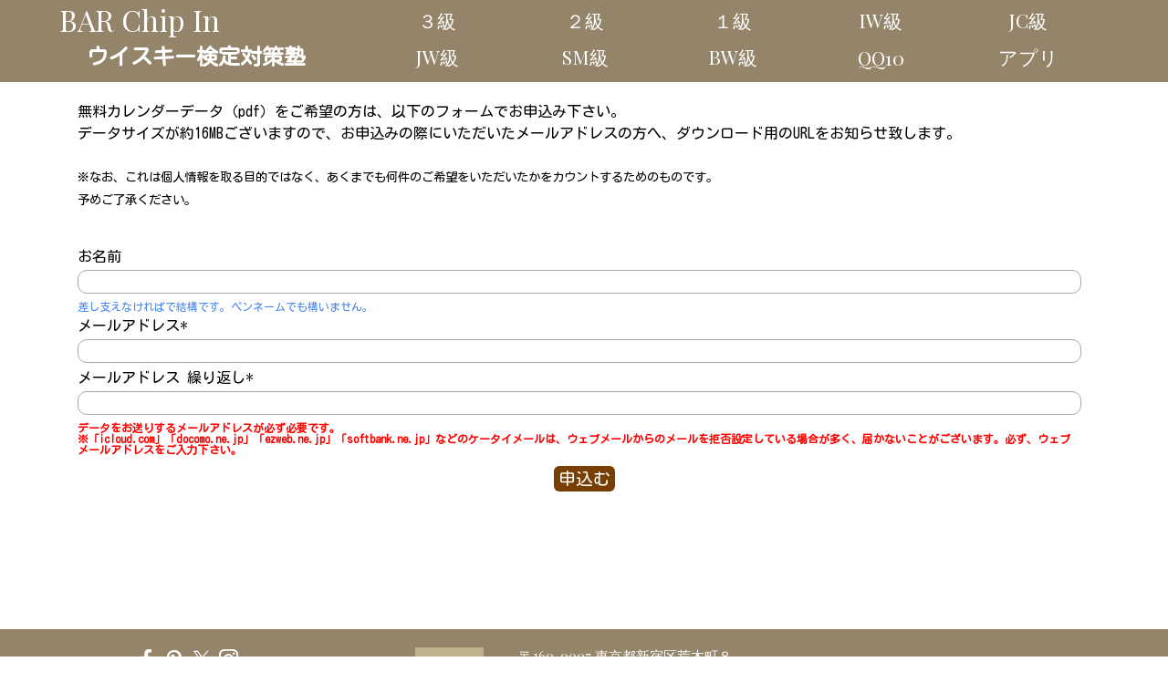

--- FILE ---
content_type: text/html
request_url: https://whiskykentei.jp/offer.html
body_size: 19238
content:
<!DOCTYPE html><!-- HTML5 -->
<html prefix="og: http://ogp.me/ns#" lang="ja-JP" dir="ltr">
	<head>
		<title>申込み - ウイスキー検定対策塾</title>
		<meta charset="utf-8" />
		<!--[if IE]><meta http-equiv="ImageToolbar" content="False" /><![endif]-->
		<meta name="author" content="BAR Chip In" />
		<meta name="generator" content="Incomedia WebSite X5 Pro 2022.2.11 - www.websitex5.com" />
		<meta property="og:locale" content="jp" />
		<meta property="og:type" content="website" />
		<meta property="og:url" content="https://whiskykentei.jp/offer.html" />
		<meta property="og:title" content="申込み" />
		<meta property="og:site_name" content="ウイスキー検定対策塾" />
		<meta property="og:image" content="https://whiskykentei.jp/favImage.png" />
		<meta property="og:image:type" content="image/png">
		<meta property="og:image:width" content="1312">
		<meta property="og:image:height" content="633">
		<meta name="viewport" content="width=device-width, initial-scale=1" />
		
		<link rel="stylesheet" href="style/reset.css?2022-2-11-0" media="screen,print" />
		<link rel="stylesheet" href="style/print.css?2022-2-11-0" media="print" />
		<link rel="stylesheet" href="style/style.css?2022-2-11-0" media="screen,print" />
		<link rel="stylesheet" href="style/template.css?2022-2-11-0" media="screen" />
		
		<link rel="stylesheet" href="pluginAppObj/imFooter_pluginAppObj_01/custom.css" media="screen, print" />
		<link rel="stylesheet" href="pcss/offer.css?2022-2-11-0-638845612998146019" media="screen,print" />
		<script src="res/jquery.js?2022-2-11-0"></script>
		<script src="res/x5engine.js?2022-2-11-0" data-files-version="2022-2-11-0"></script>
		
		<script src="pluginAppObj/imFooter_pluginAppObj_01/main.js"></script>
		<script>
			window.onload = function(){ checkBrowserCompatibility('あなたのブラウザは、このWebサイトを表示するのに必要な機能をサポートしていません。','お使いのブラウザは、このWebサイトの表示に必要な機能をサポートしていない可能性があります。','[1]ブラウザを更新する[/1]または[2]は更新せずに続行してください[/2]。','http://outdatedbrowser.com/'); };
			x5engine.utils.currentPagePath = 'offer.html';
			x5engine.boot.push(function () { x5engine.utils.imCodeProtection('BAR Chip In'); });
			x5engine.boot.push(function () { x5engine.imPageToTop.initializeButton({}); });
		</script>
		<link rel="icon" href="favicon.png?2022-2-11-0-638845612998106128" type="image/png" />
		<!-- Google tag (gtag.js) -->
		<script async src="https://www.googletagmanager.com/gtag/js?id=G-8PELDK40PX"></script>
		<script>
		  window.dataLayer = window.dataLayer || [];
		  function gtag(){dataLayer.push(arguments);}
		  gtag('js', new Date());
		
		  gtag('config', 'G-8PELDK40PX');
		</script>
		<script>(function(i,s,o,g,r,a,m){i['GoogleAnalyticsObject']=r;i[r]=i[r]||function(){(i[r].q=i[r].q||[]).push(arguments)},i[r].l=1*new Date();a=s.createElement(o),m=s.getElementsByTagName(o)[0];a.async=1;a.src=g;m.parentNode.insertBefore(a,m)})(window,document,'script','//www.google-analytics.com/analytics.js','ga');ga('create', 'G-BF72MKGH75','auto');ga('send', 'pageview');</script>
	</head>
	<body>
		<div id="imPageExtContainer">
			<div id="imPageIntContainer">
				<div id="imHeaderBg"></div>
				<div id="imFooterBg"></div>
				<div id="imPage">
					<header id="imHeader">
						
						<div id="imHeaderObjects"><div id="imHeader_imObjectTitle_01_wrapper" class="template-object-wrapper"><div id="imHeader_imObjectTitle_01"><span id ="imHeader_imObjectTitle_01_text" ><a href="index.php" onclick="return x5engine.utils.location('index.php', null, false)">BAR Chip In</a></span></div></div><div id="imHeader_imObjectTitle_02_wrapper" class="template-object-wrapper"><div id="imHeader_imObjectTitle_02"><span id ="imHeader_imObjectTitle_02_text" ><a href="index.php" onclick="return x5engine.utils.location('index.php', null, false)">ウイスキー検定対策塾</a></span></div></div><div id="imHeader_imMenuObject_04_wrapper" class="template-object-wrapper"><!-- UNSEARCHABLE --><div id="imHeader_imMenuObject_04"><div id="imHeader_imMenuObject_04_container"><div class="hamburger-button hamburger-component"><div><div><div class="hamburger-bar"></div><div class="hamburger-bar"></div><div class="hamburger-bar"></div></div></div></div><div class="hamburger-menu-background-container hamburger-component">
	<div class="hamburger-menu-background menu-mobile menu-mobile-animated hidden">
		<div class="hamburger-menu-close-button"><span>&times;</span></div>
	</div>
</div>
<ul class="menu-mobile-animated hidden">
	<li class="imMnMnFirst imPage" data-link-paths=",/class-3.html">
<div class="label-wrapper">
<div class="label-inner-wrapper">
		<a class="label" href="class-3.html">
３級		</a>
</div>
</div>
	</li><li class="imMnMnMiddle imPage" data-link-paths=",/class-2.html">
<div class="label-wrapper">
<div class="label-inner-wrapper">
		<a class="label" href="class-2.html">
２級		</a>
</div>
</div>
	</li><li class="imMnMnMiddle imPage" data-link-paths=",/class-1.html">
<div class="label-wrapper">
<div class="label-inner-wrapper">
		<a class="label" href="class-1.html">
１級		</a>
</div>
</div>
	</li><li class="imMnMnMiddle imPage" data-link-paths=",/class-iw.html">
<div class="label-wrapper">
<div class="label-inner-wrapper">
		<a class="label" href="class-iw.html">
IW級		</a>
</div>
</div>
	</li><li class="imMnMnMiddle imPage" data-link-paths=",/class-jc.html">
<div class="label-wrapper">
<div class="label-inner-wrapper">
		<a class="label" href="class-jc.html">
JC級		</a>
</div>
</div>
	</li><li class="imMnMnMiddle imPage" data-link-paths=",/class-jw.html">
<div class="label-wrapper">
<div class="label-inner-wrapper">
		<a class="label" href="class-jw.html">
JW級		</a>
</div>
</div>
	</li><li class="imMnMnMiddle imPage" data-link-paths=",/class-sm.html">
<div class="label-wrapper">
<div class="label-inner-wrapper">
		<a class="label" href="class-sm.html">
SM級 		</a>
</div>
</div>
	</li><li class="imMnMnMiddle imPage" data-link-paths=",/class-bw.html">
<div class="label-wrapper">
<div class="label-inner-wrapper">
		<a class="label" href="class-bw.html">
BW級 		</a>
</div>
</div>
	</li><li class="imMnMnMiddle imPage" data-link-paths=",/qq10-1.html">
<div class="label-wrapper">
<div class="label-inner-wrapper">
		<a class="label" href="qq10-1.html">
QQ10		</a>
</div>
</div>
	</li><li class="imMnMnLast imLevel"><div class="label-wrapper"><div class="label-inner-wrapper"><span class="label">アプリ</span></div></div><ul data-original-position="open-bottom" class="open-bottom" style="" >
	<li class="imMnMnFirst imPage" data-link-paths=",/appdesc.html">
<div class="label-wrapper">
<div class="label-inner-wrapper">
		<a class="label" href="appdesc.html">
スコッチウイスキー		</a>
</div>
</div>
	</li><li class="imMnMnLast imPage" data-link-paths=",/appdescjp.html">
<div class="label-wrapper">
<div class="label-inner-wrapper">
		<a class="label" href="appdescjp.html">
ジャパニーズウイスキー		</a>
</div>
</div>
	</li></ul></li></ul></div></div><!-- UNSEARCHABLE END --><script>
var imHeader_imMenuObject_04_settings = {
	'menuId': 'imHeader_imMenuObject_04',
	'responsiveMenuEffect': 'slide',
	'responsiveMenuLevelOpenEvent': 'mouseover',
	'animationDuration': 1000,
}
x5engine.boot.push(function(){x5engine.initMenu(imHeader_imMenuObject_04_settings)});
$(function () {$('#imHeader_imMenuObject_04_container ul li').not('.imMnMnSeparator').each(function () {    var $this = $(this), timeout = 0;    $this.on('mouseenter', function () {        if($(this).parents('#imHeader_imMenuObject_04_container-menu-opened').length > 0) return;         clearTimeout(timeout);        setTimeout(function () { $this.children('ul, .multiple-column').stop(false, false).fadeIn(); }, 250);    }).on('mouseleave', function () {        if($(this).parents('#imHeader_imMenuObject_04_container-menu-opened').length > 0) return;         timeout = setTimeout(function () { $this.children('ul, .multiple-column').stop(false, false).fadeOut(); }, 250);    });});});

</script>
</div></div>
					</header>
					<div id="imStickyBarContainer">
						<div id="imStickyBarGraphics"></div>
						<div id="imStickyBar">
							<div id="imStickyBarObjects"></div>
						</div>
					</div>
					<a class="imHidden" href="#imGoToCont" title="メインメニューをスキップします">コンテンツに移動します</a>
					<div id="imSideBar">
						<div id="imSideBarObjects"></div>
					</div>
					<div id="imContentGraphics"></div>
					<main id="imContent">
						<a id="imGoToCont"></a>
						<div id="imPageRow_1" class="imPageRow">
						
						</div>
						<div id="imCell_1" class=""  data-responsive-sequence-number="1"> <div id="imCellStyleGraphics_1"></div><div id="imCellStyleBorders_1"></div><div id="imTextObject_28_01">
							<div data-index="0"  class="text-tab-content grid-prop current-tab "  id="imTextObject_28_01_tab0" style="opacity: 1; ">
								<div class="text-inner">
									<div class="imTAJustify"><span class="fs12lh1-5 ff1">無料カレンダーデータ（pdf）をご希望の方は、以下のフォームでお申込み下さい。</span></div><div class="imTAJustify"><span class="fs12lh1-5 ff1">データサイズが約16MBございますので、お申込みの際にいただいたメールアドレスの方へ、ダウンロード用のURLをお知らせ致します。</span></div><div class="imTAJustify"><span class="fs12lh1-5 ff1"><br></span></div><div class="fs10lh1-5 ff1"><div class="imTAJustify"><span class="fs10lh1-5">※なお、これは個人情報を取る目的ではなく、あくまでも何件のご希望をいただいたかをカウントするためのものです。</span></div></div><div class="imTAJustify"><span class="fs10lh1-5 ff1">予めご了承ください。</span></div>
								</div>
							</div>
						
						</div>
						</div><div id="imCell_2" class=""  data-responsive-sequence-number="2"> <div id="imCellStyleGraphics_2"></div><div id="imCellStyleBorders_2"></div><div id="imObjectForm_28_02">	<form id="imObjectForm_2_form">
								<fieldset class="first">
								<div>
									<div id="imObjectForm_2_1_container" class="imObjectFormFieldContainer"><label id="imObjectForm_2_1_label" for="imObjectForm_2_1"><span>お名前</span></label><br /><div id="imObjectForm_2_1_field">
						<input type="text" class="" id="imObjectForm_2_1" name="imObjectForm_2_1" /></div>
						</div>
									<div id="imObjectForm_2_2_container" class="imObjectFormFieldContainer"><div id="imObjectForm_2_2_field">
						<div id="imObjectForm_2_2">差し支えなければで結構です。ペンネームでも構いません。</div></div>
						</div>
									<div id="imObjectForm_2_3_container" class="imObjectFormFieldContainer"><label id="imObjectForm_2_3_label" for="imObjectForm_2_3">メールアドレス*</label><br /><div id="imObjectForm_2_3_field">
						<input type="email" class="mandatory valEmail" id="imObjectForm_2_3" name="imObjectForm_2_3" /></div>
						<label id="imObjectForm_2_3_chklabel" for="imObjectForm_2_3_chk">メールアドレス 繰り返し*</label><br /><div id="imObjectForm_2_3_chkfield">
						<input type="email" class="mandatory valEmail equalTo[imObjectForm_2_3]" id="imObjectForm_2_3_chk" name="imObjectForm_2_3_chk" /></div>
						</div>
									<div id="imObjectForm_2_4_container" class="imObjectFormFieldContainer"><div id="imObjectForm_2_4_field">
						<div id="imObjectForm_2_4">データをお送りするメールアドレスが必ず必要です。<br />※「icloud.com」「docomo.ne.jp」「ezweb.ne.jp」「softbank.ne.jp」などのケータイメールは、ウェブメールからのメールを拒否設定している場合が多く、届かないことがございます。必ず、ウェブメールアドレスをご入力下さい。</div></div>
						</div>
									</div>
								</fieldset>
								<fieldset>
									<input type="text" id="imObjectForm_2_prot" name="imSpProt" />
								</fieldset>
								<div id="imObjectForm_2_buttonswrap">
									<input type="submit" value="申込む" />
								</div>
							</form>
						</div>
						<script>x5engine.boot.push('x5engine.imForm.initForm(\'#imObjectForm_2_form\', false, {jsid: \'6B790B3B09F8949B42F0D5B66F65688D\', type: \'tip\', showAll: true, classes: \'validator\', landingPage: \'index.php\', phpAction: \'imemail/imEmailForm_c3ydpz4y.php\', feedbackMode: \'showMessage\', messageBackground: \'rgba(55, 71, 79, 1)\', messageBackgroundBlur: false, labelColor: \'rgba(0, 0, 0, 1)\', fieldColor: \'rgba(0, 0, 0, 1)\', selectedFieldColor: \'rgba(0, 0, 0, 1)\'})');</script>
						</div>
					</main>
					<footer id="imFooter">
						<div id="imFooterObjects"><div id="imFooter_pluginAppObj_01_wrapper" class="template-object-wrapper"><!-- Social Icons v.17 --><div id="imFooter_pluginAppObj_01">
            <div id="soc_imFooter_pluginAppObj_01">
                <div class="wrapper horizontal flat shrink">
                	<div class='social-icon flat'><a href='https://www.facebook.com/BAR-Chip-In-1105692186162997/' target='_blank'><svg xmlns="http://www.w3.org/2000/svg" viewBox="0 0 100 100"><path d="M57,93V54H70.14l2-15H57V29.09c0-4.39.94-7.39,7.24-7.39H72V8.14a98.29,98.29,0,0,0-11.6-.6C48.82,7.54,41,14.61,41,27.59V39H27V54H41V93H57Z"/></svg><span class='fallbacktext'>Fb</span></a></div><div class='social-icon flat'><a href='https://www.pinterest.jp/chipinbar/_created/' target='_blank'><svg xmlns="http://www.w3.org/2000/svg" viewBox="0 0 100 100"><g><path d="M35.18,91.62a33.53,33.53,0,0,0,7.68-14.51c0.6-2.31,3.08-11.76,3.08-11.76C47.55,68.44,52.26,71,57.28,71c14.92,0,25.66-13.72,25.66-30.76,0-16.34-13.33-28.56-30.49-28.56C31.11,11.72,19.77,26,19.77,41.64c0,7.25,3.86,16.28,10,19.16,0.94,0.44,1.44.24,1.65-.66,0.16-.69,1-4,1.37-5.61a1.48,1.48,0,0,0-.34-1.42,19.24,19.24,0,0,1-3.68-11.29c0-10.91,8.26-21.46,22.33-21.46,12.15,0,20.66,8.28,20.66,20.12,0,13.38-6.76,22.65-15.55,22.65-4.85,0-8.49-4-7.32-8.94C50.33,48.32,53,42,53,37.73c0-3.8-2-7-6.26-7-5,0-8.95,5.13-8.95,12a17.85,17.85,0,0,0,1.48,7.34S34.4,70.84,33.5,74.7c-1,4.27-1.53,10.49-.17,14.19C33.62,89.66,34.62,92.23,35.18,91.62Z"/></g></svg><span class='fallbacktext'>Pt</span></a></div><div class='social-icon flat'><a href='https://twitter.com/ChipInBar' target='_blank'><svg width="100%" height="100%" viewBox="0 0 100 100" version="1.1" xmlns="http://www.w3.org/2000/svg" xmlns:xlink="http://www.w3.org/1999/xlink" xml:space="preserve" xmlns:serif="http://www.serif.com/" style="fill-rule:evenodd;clip-rule:evenodd;stroke-linejoin:round;stroke-miterlimit:2;"><g transform="matrix(0.233139,0,0,0.233139,15.0291,15)"><path d="M178.57,127.15L290.27,0L263.81,0L166.78,110.38L89.34,0L0,0L117.13,166.93L0,300.25L26.46,300.25L128.86,183.66L210.66,300.25L300,300.25M36.01,19.54L76.66,19.54L263.79,281.67L223.13,281.67" style="fill-rule:nonzero;"/></g></svg><span class='fallbacktext'>X</span></a></div><div class='social-icon flat'><a href='https://www.instagram.com/chipinbar/' target='_blank'><svg xmlns="http://www.w3.org/2000/svg" viewBox="0 0 100 100"><g><path d="M50,15.16c11.35,0,12.69,0,17.17.25a23.52,23.52,0,0,1,7.89,1.46,14.07,14.07,0,0,1,8.07,8.07,23.52,23.52,0,0,1,1.46,7.89c0.2,4.48.25,5.83,0.25,17.17s0,12.69-.25,17.17a23.52,23.52,0,0,1-1.46,7.89,14.07,14.07,0,0,1-8.07,8.07,23.52,23.52,0,0,1-7.89,1.46c-4.48.2-5.82,0.25-17.17,0.25s-12.69,0-17.17-.25a23.52,23.52,0,0,1-7.89-1.46,14.07,14.07,0,0,1-8.07-8.07,23.52,23.52,0,0,1-1.46-7.89c-0.2-4.48-.25-5.83-0.25-17.17s0-12.69.25-17.17a23.52,23.52,0,0,1,1.46-7.89,14.07,14.07,0,0,1,8.07-8.07,23.52,23.52,0,0,1,7.89-1.46c4.48-.2,5.83-0.25,17.17-0.25M50,7.5c-11.54,0-13,0-17.52.26a31.19,31.19,0,0,0-10.32,2A21.73,21.73,0,0,0,9.73,22.16a31.19,31.19,0,0,0-2,10.32C7.55,37,7.5,38.46,7.5,50s0,13,.26,17.52a31.19,31.19,0,0,0,2,10.32A21.73,21.73,0,0,0,22.16,90.27a31.19,31.19,0,0,0,10.32,2c4.53,0.21,6,.26,17.52.26s13,0,17.52-.26a31.19,31.19,0,0,0,10.32-2A21.73,21.73,0,0,0,90.27,77.84a31.19,31.19,0,0,0,2-10.32c0.21-4.53.26-6,.26-17.52s0-13-.26-17.52a31.19,31.19,0,0,0-2-10.32A21.73,21.73,0,0,0,77.84,9.73a31.19,31.19,0,0,0-10.32-2C63,7.55,61.54,7.5,50,7.5h0Z"/><path d="M50,28.18A21.82,21.82,0,1,0,71.82,50,21.82,21.82,0,0,0,50,28.18Zm0,36A14.17,14.17,0,1,1,64.17,50,14.17,14.17,0,0,1,50,64.17Z"/><circle cx="72.69" cy="27.31" r="5.1"/></g></svg><span class='fallbacktext'>Ig</span></a></div>
                </div>

            </div>
                <script>
                    socialicons_imFooter_pluginAppObj_01();
                </script>
        </div></div><div id="imFooter_imTextObject_02_wrapper" class="template-object-wrapper"><div id="imFooter_imTextObject_02">
	<div data-index="0"  class="text-tab-content grid-prop current-tab "  id="imFooter_imTextObject_02_tab0" style="opacity: 1; ">
		<div class="text-inner">
			<div class="imTACenter"><span class="cf1">BAR Chip In</span></div>
		</div>
	</div>

</div>
</div><div id="imFooter_imTextObject_03_wrapper" class="template-object-wrapper"><div id="imFooter_imTextObject_03">
	<div data-index="0"  class="text-tab-content grid-prop current-tab "  id="imFooter_imTextObject_03_tab0" style="opacity: 1; ">
		<div class="text-inner">
			<div class="imTACenter"><div data-line-height="1.15" class="lh1-15"><span class="fs11lh1-15 cf1">〒160-0007 東京都新宿区荒木町８</span></div><div data-line-height="1.15" class="lh1-15"><span class="fs11lh1-15 cf1">カインドステージ四谷三丁目102　</span></div><div data-line-height="1.15" class="lh1-15"><span class="fs11lh1-15 cf1">Tel 03-5357-7878</span></div></div>
		</div>
	</div>

</div>
</div><div id="imFooter_imTextObject_04_wrapper" class="template-object-wrapper"><div id="imFooter_imTextObject_04">
	<div data-index="0"  class="text-tab-content grid-prop current-tab "  id="imFooter_imTextObject_04_tab0" style="opacity: 1; ">
		<div class="text-inner">
			<div class="imTACenter"><div><span class="fs8lh1-5 cf1 ff1">copyright©2016 Chip In Bar. all rights reserved.</span></div></div>
		</div>
	</div>

</div>
</div><div id="imFooter_imObjectImage_05_wrapper" class="template-object-wrapper"><div id="imFooter_imObjectImage_05"><div id="imFooter_imObjectImage_05_container"><a href="https://www.chip-in.bar/" target="_blank"><img src="images/--------192px.png" title="BAR Chip In" alt="" />
</a></div></div></div><div id="imFooter_imObjectImage_06_wrapper" class="template-object-wrapper"><div id="imFooter_imObjectImage_06"><div id="imFooter_imObjectImage_06_container"><a href="https://whiskykentei.online/home.html"><img src="images/---------------.png" title="" alt="" />
</a></div></div></div></div>
					</footer>
				</div>
				<span class="imHidden"><a href="#imGoToCont" title="このページを再度お読みください">コンテンツに戻る</a></span>
			</div>
		</div>
		
		<noscript class="imNoScript"><div class="alert alert-red">このWebサイトを使用するには、JavaScript を有効にする必要があります。</div></noscript>
	</body>
</html>


--- FILE ---
content_type: application/javascript
request_url: https://whiskykentei.jp/res/x5settings.js?2022-2-11-0
body_size: 8813
content:
(function ( $, x5engine ) {
	var x = x5engine,
		s = x.settings,
		p = s.currentPath,
		b = x.boot;

	s.siteId = '03EF038F9F4733AFD1E2D06372CD9422';
	s.version = '2022-2-11-0';
	b.push(function () {
		x.setupDateTime();
		x.imAccess.showLogout();
		x.utils.autoHeight();
		x.cart.ui.updateWidget();
		x.imGrid.init();
	});

	// Links
	$.extend(s.links, {
		'htmlPlaceholder' : '<!--html_content_placeholder-->',
		'cssPlaceholder' : '<!--css_class_placeholder-->',
		'baseUrlPlaceholder' : '<!--base_url_placeholder-->'
	});


	// ShowBox
	$.extend(s.imShowBox, {
		"effect": "none", "customEffect": "generic animated none",
		'transitionEffect' : 'fade',
		'fullScreenEnabled' : true,
		'zoomEnabled' : true,
		'showProgress' : true,
		'shadow' : '',
		'background' : 'rgba(55, 71, 79, 1)',
		'backgroundBlur' : false,
		'borderWidth' : {
			'top': 0,
			'right': 0,
			'bottom': 0,
			'left': 0
		},
		'buttonLeft': '<svg class=\"im-common-left-button\"  xmlns=\"http://www.w3.org/2000/svg\" viewBox=\"0 0 50 50\"><defs><style>.a{fill:#fff;opacity:0.5;}.b{fill:#3e3d40;}<\/style><\/defs><rect class=\"a\" x=\"5.02\" y=\"5\" width=\"39.94\" height=\"39.94\" rx=\"3.54\" ry=\"3.54\"/><path class=\"b\" d=\"M23.75,9.2a1.17,1.17,0,0,1,1.63,0,1.13,1.13,0,0,1,0,1.61l-13,13.3,27.64-.22h0a1.14,1.14,0,1,1,0,2.28l-27.63.22L25.94,39.16a1.13,1.13,0,0,1,0,1.61,1.17,1.17,0,0,1-.83.34,1.14,1.14,0,0,1-.8-.32L9.46,26.65a2,2,0,0,1-.05-2.79Z\"/><\/svg>',
		'buttonRight': '<svg class=\"im-common-right-button\" xmlns=\"http://www.w3.org/2000/svg\" viewBox=\"0 0 50 50\"><defs><style>.a{fill:#fff;opacity:0.5;}.b{fill:#3e3d40;}<\/style><\/defs><rect class=\"a\" x=\"5.02\" y=\"4.57\" width=\"39.94\" height=\"39.94\" rx=\"3.54\" ry=\"3.54\"/><path class=\"b\" d=\"M26.32,8.77a1.17,1.17,0,0,0-1.63,0,1.13,1.13,0,0,0,0,1.61l13,13.3L10,23.41h0a1.14,1.14,0,1,0,0,2.28l27.63.22L24.14,38.73a1.13,1.13,0,0,0,0,1.61,1.17,1.17,0,0,0,.83.34,1.14,1.14,0,0,0,.8-.32L40.61,26.22a2,2,0,0,0,.05-2.79Z\"/><\/svg>',
		'buttonClose': '<svg class=\"im-common-close-button\" xmlns=\"http://www.w3.org/2000/svg\" viewBox=\"0 0 50 50\"><defs><style>.a{fill:#fff;opacity:0.5;}.b{fill:#3e3d40;}<\/style><\/defs><rect class=\"a\" x=\"5.02\" y=\"5.03\" width=\"39.94\" height=\"39.94\" rx=\"3.54\" ry=\"3.54\"/><path class=\"b\" d=\"M36.55,34.69l-9.76-9.76,9.7-9.82a1.21,1.21,0,0,0,0-1.7,1.2,1.2,0,0,0-1.69,0L25.1,23.24l-9.77-9.76a1.18,1.18,0,0,0-.84-.35h0a1.2,1.2,0,0,0-.84,2.05l9.76,9.77-9.7,9.82a1.21,1.21,0,0,0,0,1.7,1.18,1.18,0,0,0,.84.35h0a1.18,1.18,0,0,0,.82-.35l9.69-9.82,9.76,9.76a1.2,1.2,0,0,0,.87.35,1.17,1.17,0,0,0,.82-.36A1.21,1.21,0,0,0,36.55,34.69Z\"/><\/svg>',
		'buttonEnterFS': '<svg class=\"im-common-enter-fs-button\" xmlns=\"http://www.w3.org/2000/svg\" viewBox=\"0 0 50 50\"><defs><style>.a{fill:#fff;opacity:0.5;}.b{fill:#3e3d40;}<\/style><\/defs><rect class=\"a\" x=\"5.02\" y=\"5.04\" width=\"39.94\" height=\"39.94\" rx=\"3.54\" ry=\"3.54\"/><path class=\"b\" d=\"M39.1,21.42a1,1,0,0,0,1-1v-9.5a1,1,0,0,0-1-1H29.6a1,1,0,1,0,0,2h7.06L25,23.6,13.31,11.92h7.06a1,1,0,0,0,0-2h-9.5a1,1,0,0,0-1,1v9.5a1,1,0,1,0,2,0V13.35L23.56,25,11.88,36.7V29.64a1,1,0,0,0-2,0v9.5a1,1,0,0,0,1,1h9.5a1,1,0,0,0,0-2H13.31L25,26.45,36.66,38.13H29.6a1,1,0,1,0,0,2h9.5a1,1,0,0,0,1-1v-9.5a1,1,0,0,0-2,0V36.7L26.41,25,38.09,13.35v7.06A1,1,0,0,0,39.1,21.42Z\"/><\/svg>',
		'buttonExitFS': '<svg class=\"im-common-exit-fs-button\" xmlns=\"http://www.w3.org/2000/svg\" viewBox=\"0 0 50 50\"><defs><style>.a{fill:#3e3d40;opacity:0.5;}.b{fill:#f6f6f6;}<\/style><\/defs><rect class=\"a\" x=\"5.03\" y=\"5.03\" width=\"39.94\" height=\"39.94\" rx=\"3.54\" ry=\"3.54\"/><path class=\"b\" d=\"M35.37,13.75l-12.9,13V19.42a1.15,1.15,0,0,0-2.3,0V29.53a1.15,1.15,0,0,0,1.15,1.15H31.69a1.15,1.15,0,0,0,0-2.3H24.1l12.9-13a1.15,1.15,0,0,0-1.63-1.63Z\"/><path class=\"b\" d=\"M37.33,18.7a1.18,1.18,0,0,0-1.18,1.18v15H13.85V15.08H30.43a1.18,1.18,0,1,0,0-2.36H12.67a1.18,1.18,0,0,0-1.18,1.18V36.1a1.18,1.18,0,0,0,1.18,1.18H37.33a1.18,1.18,0,0,0,1.18-1.18V19.88A1.18,1.18,0,0,0,37.33,18.7Z\"/><\/svg>',
		'buttonZoomIn': '<svg class=\"im-common-zoom-in-button\" xmlns=\"http://www.w3.org/2000/svg\" viewBox=\"0 0 50 50\"><defs><style>.a{fill:#fff;opacity:0.5;}.b{fill:#3e3d40;}<\/style><\/defs><rect class=\"a\" x=\"5.02\" y=\"5.06\" width=\"39.94\" height=\"39.94\" rx=\"3.54\" ry=\"3.54\"/><path class=\"b\" d=\"M40.87,39.4l-9.68-9.68a12.84,12.84,0,1,0-1.64,1.64L39.23,41a1.16,1.16,0,1,0,1.64-1.64Zm-9-17.82A10.45,10.45,0,1,1,28.8,14.2,10.39,10.39,0,0,1,31.86,21.58Z\"/><path class=\"b\" d=\"M27.39,20.26H22.6V16a1.16,1.16,0,0,0-1.16-1.16h-.28A1.16,1.16,0,0,0,20,16v4.3H15.21a1.12,1.12,0,0,0-1.12,1.11v.27a1.12,1.12,0,0,0,1.12,1.12H20v4.3a1.16,1.16,0,0,0,1.16,1.16h.28a1.16,1.16,0,0,0,1.16-1.16v-4.3h4.79a1.12,1.12,0,0,0,1.12-1.12v-.27A1.12,1.12,0,0,0,27.39,20.26Z\"/><\/svg>',
		'buttonZoomOut': '<svg class=\"im-common-zoom-out-button\" xmlns=\"http://www.w3.org/2000/svg\" viewBox=\"0 0 50 50\"><defs><style>.a{fill:#fff;opacity:0.5;}.b{fill:#3e3d40;}<\/style><\/defs><rect class=\"a\" x=\"5.02\" y=\"5.03\" width=\"39.94\" height=\"39.94\" rx=\"3.54\" ry=\"3.54\"/><path class=\"b\" d=\"M40.87,39.37l-9.68-9.68a12.84,12.84,0,1,0-1.64,1.64L39.23,41a1.16,1.16,0,1,0,1.64-1.64Zm-9-17.82a10.45,10.45,0,1,1-3.06-7.38A10.39,10.39,0,0,1,31.86,21.55Z\"/><path class=\"b\" d=\"M15.21,20.23H27.39a1.12,1.12,0,0,1,1.12,1.12v.27a1.12,1.12,0,0,1-1.12,1.12H15.21a1.12,1.12,0,0,1-1.12-1.12v-.27A1.11,1.11,0,0,1,15.21,20.23Z\"/><\/svg>',
		'buttonZoomRestore': '<svg class=\"im-common-zoom-restore-button\" xmlns=\"http://www.w3.org/2000/svg\" viewBox=\"0 0 50 50\"><defs><style>.a{fill:#fff;opacity:0.5;}.b{fill:#3e3d40;}<\/style><\/defs><rect class=\"a\" x=\"5.02\" y=\"5.03\" width=\"39.94\" height=\"39.94\" rx=\"3.54\" ry=\"3.54\"/><path class=\"b\" d=\"M41,39.35,29.68,28.26l-.44.48-.15.16a10.57,10.57,0,1,1,3.1-7.48A10.36,10.36,0,0,1,32,23.34l-4.79-3.46a.9.9,0,0,0-1.06,1.46l6.09,4.4A1.3,1.3,0,0,0,33,26h0a1.32,1.32,0,0,0,.78-.25l6-4.52a.9.9,0,1,0-1.09-1.44L34.1,23.25a12.18,12.18,0,0,0,.16-1.82,12.74,12.74,0,1,0-4.5,9.62l9.76,9.76A1,1,0,1,0,41,39.35Zm-.33,1.13h0Z\"/><\/svg>',
		'borderRadius' : '3px 3px 3px 3px',
		'borderColor' : 'rgba(55, 71, 79, 1) rgba(55, 71, 79, 1) rgba(55, 71, 79, 1) rgba(55, 71, 79, 1)',
		'textColor' : 'rgba(0, 0, 0, 1)',
		'fontFamily' : 'Playfair Display',
		'fontStyle' : 'normal',
		'fontWeight' : 'normal',
		'fontSize' : '9pt',
		'textAlignment' : 'left',
		'boxColor' : 'rgba(255, 255, 255, 1)',
		'opacity' : 0.9,
		'radialBg' : false // Works only in Mozilla Firefox and Google Chrome
	});

	// PopUp
	$.extend(s.imPopUp, {
		'effect' : 'websitex5.bl.project.templates.properties.showboxanimation',
		'width' : 500,
		'shadow' : '',
		'background' : 'rgba(55, 71, 79, 1)',
		'backgroundBlur' : false,
		'borderRadius' : 10,
		'textColor' : 'rgba(0, 0, 0, 1)',
		'boxColor' : 'rgba(255, 255, 255, 1)',
		'opacity' : 0.9
	});

	// Tip
	$.extend(s.imTip, {
		'borderRadius' : 1,
		'arrow' : true,
		'shape' : 'classic',
		'position' : 'top',
		'effect' : 'none',
		'showTail' : true
	});

	// PageToTop
	$.extend(s.imPageToTop, {
		'imageFile' : 'style/page-to-top.png'
	});

	if (s.imAdv.show) {
		s.imAdv.position = 'left-bottom';
		s.imAdv.message = { media: { "type": "image", "url": x5engine.settings.currentPath + "images/STOP-UKRAINE-WAR150.png", "width": 150, "height": 98 }, effect: 'animated swing advertising' };
		s.imAdv.message.media.onclick = function () { x5engine.utils.location('https://whiskykentei.jp/index.php', null, false); };
		s.imAdv.attentionSeeker = { media: { "type": "image", "url": x5engine.settings.currentPath + "images/STOP-UKRAINE-WAR150.png", "width": 150, "height": 98 }, effect: 'animated swing' };
	}
	// Captcha
	b.push(function () {
		x5engine.captcha.instance = new x5engine.captcha.x5captcha({
			"phpfile": "captcha/x5captcha.php",
		});
	}, false, 'first');
	b.push(function() { x.passwordpolicy.init({ "requiredPolicy": "false", "minimumCharacters": "6", "includeUppercase": "false", "includeNumeric": "false", "includeSpecial": "false" });
	});

	// BreakPoints
	s.breakPoints.push({"name": "Desktop", "hash": "ea2f0ee4d5cbb25e1ee6c7c4378fee7b", "start": "max", "end": 1150.0, "fluid": false});
	s.breakPoints.push({"name": "Breakpoint 1", "hash": "d2f9bff7f63c0d6b7c7d55510409c19b", "start": 1149.9, "end": 720.0, "fluid": false});
	s.breakPoints.push({"name": "Mobile", "hash": "72e5146e7d399bc2f8a12127e43469f1", "start": 719.9, "end": 480.0, "fluid": false});
	s.breakPoints.push({"name": "Mobile Fluid", "hash": "5ecdcca63de80fd3d4fbb36295d22b7d", "start": 479.9, "end": 0.0, "fluid": true});

	b.push(function () { x.cookielaw.activateScripts() });

	s.loaded = true;
})( _jq, x5engine );


--- FILE ---
content_type: application/javascript
request_url: https://whiskykentei.jp/res/l10n.js?2022-2-11-0
body_size: 39565
content:
(function ( x ) {
	var l = x.l10n.add;
	l('admin_all_articles', 'すべての記事');
	l('admin_all_category', 'すべてのカテゴリ');
	l('admin_all_objects', 'すべてのオブジェクト');
	l('admin_all_products', 'すべての製品');
	l('admin_analytics_count', 'カウント');
	l('admin_analytics_langs', '言語');
	l('admin_analytics_language', '言語');
	l('admin_analytics_mostvisitedpages', '最も訪問されたページ');
	l('admin_analytics_pageviews', 'ページビュー');
	l('admin_analytics_title', 'アナリティクス');
	l('admin_analytics_uniquepageviews', 'ユニークページビュー');
	l('admin_analytics_uniqueviews', 'ユニークビュー');
	l('admin_analytics_views', 'ビュー');
	l('admin_analytics_visitorscount', '訪問者数');
	l('admin_app_name', 'WebSite X5 Manager');
	l('admin_cart_comments_title', 'Eコマース：コメント');
	l('admin_cart_title', 'Eコマース：カート');
	l('admin_category_select', 'カテゴリ/商品を選択してください:');
	l('admin_comment_abuse', 'このメッセージは、違反としてマークされました!');
	l('admin_download', 'ダウンロード');
	l('admin_guestbook', 'コメントと評価');
	l('admin_guestbook_select', 'オブジェクトを選択:');
	l('admin_lastdays', '過去7日間');
	l('admin_logout', 'ログアウト');
	l('admin_manager_ads_01', '最もパワフルな WebSite X5 Professional を使ってモバイルで Webサイトを管理');
	l('admin_manager_ads_02', 'ユーザー名とパスワードを入力するか、デバイスでQRコードをスキャンします。');
	l('admin_manager_ads_03', '必要な数の Webサイトを追加し、いくつかのタップですべてを管理できます。');
	l('admin_manager_ads_04', 'プッシュ通知を設定し、あなたのWebサイトから重要なアップデートを見逃すことはありません。');
	l('admin_manager_ads_05', '注文を追跡し、在庫状況を確認し、ユーザーのコメントに返信します。 それはあなたの指先ですべてです。');
	l('admin_manager_download', 'すべての主要アプリストアからアプリをダウンロードするか、QRコードをスキャンします。');
	l('admin_manager_introduction', 'WebSite X5 Manager アプリを使用して、スマートフォンやタブレットからすべてのWebサイトのコントロールパネルにアクセスできます。');
	l('admin_manager_name', 'WebSite X5 Manager');
	l('admin_manager_site_connect_info', 'WebSite X5 Manager を開き、このQRコードをスキャンしてあなたの Webサイト「[WEBSITENAME]」を追加してください。');
	l('admin_manager_subtitle', 'WebSite X5 はモバイルでサイトを管理するのに必須のツールです。');
	l('admin_post_select', 'カテゴリ/商品を選択してください:');
	l('admin_product_select', '商品を選択してください：');
	l('admin_test_database', 'MySQL の設定');
	l('admin_test_database_suggestion', 'データベースの設定をチェックするために、ホスティングプロバイダにお問い合わせください');
	l('admin_test_email', 'Eメールの設定をテストする');
	l('admin_test_folder', 'サーバーのパブリックフォルダのパス');
	l('admin_test_folder_suggestion', '読み取り／書き込みフォルダのパスのホスティングプロバイダーにお問い会わせください.このフォルダーは、777のように波＾ミッションが設定されている必要があります');
	l('admin_test_notpassed', '不合格');
	l('admin_test_php_version', 'PHPバージョン (必要最小バージョン [PHP_MIN_VERSION]): [PHP_ACTUAL_VERSION]');
	l('admin_test_session', 'セッションのサポート');
	l('admin_test_session_suggestion', 'セッションの設定に関する詳細な情報を得るためにホスティングプロバイダにお問い合わせください');
	l('admin_test_title', 'Webサイトテスト');
	l('admin_test_version', 'PHPバージョン');
	l('admin_test_version_suggestion', 'PHPを更新するよう、ホスティングプロバイダにお問い合せください');
	l('blog_abuse', '違反としてマークします');
	l('blog_abuse_remove', '違反を削除');
	l('blog_admin', '管理');
	l('blog_all_authors', 'すべての作者');
	l('blog_all_categories', 'すべてのカテゴリ');
	l('blog_amp_full_version', '全文を開く');
	l('blog_approve', '承認する');
	l('blog_approve_link', 'コメントを承認するには、このリンクを使用します');
	l('blog_approve_question', 'このコメントを承認しますか？?');
	l('blog_average_rating', '平均投票');
	l('blog_back', 'ブログに戻る');
	l('blog_by', 'by');
	l('blog_comment', 'コメント');
	l('blog_comments', 'コメント');
	l('blog_delete', '削除する');
	l('blog_delete_question', 'このコメントを削除しますか？?');
	l('blog_email', 'E-メール:');
	l('blog_field_error', 'フィールド値がありません');
	l('blog_folder_error', 'サーバ上のコメントフォルダにアクセスすることは不可能です');
	l('blog_in', '-U174の');
	l('blog_login', '入力する');
	l('blog_message', 'メッセージ:');
	l('blog_name', '名前:');
	l('blog_new_comment_object', 'ブログ:新しいコメント');
	l('blog_new_comment_text', '新しいコメントが記事に追加されました');
	l('blog_no_comment', 'コメントはありません');
	l('blog_offline_message', 'この機能は、ウェブサイトがオンラインにある時のみ有効になります。');
	l('blog_pagination_next', '次へ');
	l('blog_pagination_prev', '戻る');
	l('blog_password', 'パスワード:');
	l('blog_published', '公開済み');
	l('blog_rating', '投票:');
	l('blog_read_all', 'すべて読む');
	l('blog_send', '送信');
	l('blog_send_confirmation', 'メッセージが送信されました！<br />　メッセージは、サイト管理者より承認され次第に表示されます。');
	l('blog_send_error', 'コメントが挿入された際に問題が生じました。');
	l('blog_show', '表示');
	l('blog_sources', '記事のソース');
	l('blog_title', 'ブログ');
	l('blog_unapprove', '拒否する');
	l('blog_unapprove_link', 'このコメントを承認しない場合、このリンクを使用します');
	l('blog_unapprove_question', 'このコメントを拒否しますか？?');
	l('blog_waiting_approval', '認証待ち');
	l('blog_website', 'インターネット ウェブサイト:');
	l('browser_compat_1', 'あなたのブラウザは、このWebサイトを表示するのに必要な機能をサポートしていません。');
	l('browser_compat_1_warning', 'お使いのブラウザは、このWebサイトの表示に必要な機能をサポートしていない可能性があります。');
	l('browser_compat_2', '[1]ブラウザを更新する[/1]または[2]は更新せずに続行してください[/2]。');
	l('browser_compat_link', 'http://outdatedbrowser.com/');
	l('cart_actions', 'アクション');
	l('cart_add', '追加する');
	l('cart_agree', '利用規約に同意します');
	l('cart_apply', '適用');
	l('cart_article', '商品');
	l('cart_articles', '商品');
	l('cart_articles_summary', '製品概要');
	l('cart_availability', '在庫わずか');
	l('cart_brstates_codes', ['AC','AL','AP','AM','BA','CE','DF','ES','GO','MA','MT','MS','MG','PR','PB','PA','PE','PI','RN','RS','RJ','RO','RR','SC','SE','SP','TO']);
	l('cart_brstates_names', ['Acre','Alagoas','Amapá','Amazonas','Bahia','Ceará','Distrito Federal','Espírito Santo','Goiás','Maranhão','Mato Grasso','Mato Grosso do Sul','Minas Gerais','Paraná','Paraíba','Pará','Pernambuco','Piauí','Rio Grande do Norte','Rio Grande do Sul','Rio de Janeiro','Rondônia','Roraima','Santa Catarina','Sergipe','São Paulo','Tocantins']);
	l('cart_category', '商品の選択');
	l('cart_category_descr', '以下の一覧から商品を選択し、ご希望個数を入力してください。');
	l('cart_continue', '続ける');
	l('cart_continue_shopping', 'お買い物を続ける');
	l('cart_coupon_code', 'クーポンコード');
	l('cart_coupon_description', 'クーポンコードをここに入力してください');
	l('cart_coupon_disabled', 'このクーポンは無効または期限切れです');
	l('cart_coupon_enabled', 'クーポンコードは有効です');
	l('cart_currency_conversion', '通貨の換算');
	l('cart_delete_order', '削除');
	l('cart_delete_order_q', 'よろしいですか？');
	l('cart_descr', '説明');
	l('cart_discount', '以下の数量割引が利用可能です');
	l('cart_discount_per_qty', '[QUANTITY] 個以上: [DISCOUNT] % 割引');
	l('cart_download_db_error', 'DBに接続できません');
	l('cart_download_file_not_found', 'ファイルが見つかりません');
	l('cart_download_hash_not_found', 'ファイルが見つかりません');
	l('cart_download_outdated_file', 'ファイルが見つかりません');
	l('cart_dynamicproduct_available', '在庫状況：[QUANTITY] 個');
	l('cart_dynamicproduct_lack', '在庫状況：残り [QUANTITY] 個');
	l('cart_dynamicproduct_unavailable', 'この商品はご利用いただけません。');
	l('cart_edit', '編集');
	l('cart_empty', 'ショッピングカートを空にしますか？?');
	l('cart_empty_button', 'ショッピングカートを空にする');
	l('cart_err_attachment_generic', '添付ファイルをアップロードできません。');
	l('cart_err_cookie', 'この機能を使うには、クッキーを有効にする必要があります');
	l('cart_err_currency_conversion', 'この通貨を変換することができません');
	l('cart_err_emptycart', 'ショッピングカートは空です');
	l('cart_err_emptycart_desc', 'カートに商品を追加するには、サイトを閲覧し、興味のある商品を見つけたら、「カートに追加」をクリックします。');
	l('cart_err_minimum_price', '最低注文金額は[PRICE]です');
	l('cart_err_nojs', 'E-コマースのショッピングカートを利用するには、JavaScript を有効にする必要があります。');
	l('cart_err_offline_email', 'サイトがオンラインになり次第、注文が処理され、[MAIL]に送信されます。');
	l('cart_err_payment', 'お支払い方法を選んでください。');
	l('cart_err_qty', '無効な数量');
	l('cart_err_quantity', '発注を続けるためには、最低[QUANTITY]の商品を購入する必要があります。');
	l('cart_err_shipping', '配送方法を選んでください。');
	l('cart_evade', '処理');
	l('cart_evaded', '処理済み');
	l('cart_export', 'エクスポート');
	l('cart_field_address1', '住所');
	l('cart_field_address2', '追加のアドレス情報');
	l('cart_field_adverts', 'どのようにしてこのサイトを見つけましたか？?');
	l('cart_field_attachment', '添付ファイル');
	l('cart_field_city', '市');
	l('cart_field_company', '会社');
	l('cart_field_country', '国');
	l('cart_field_customerid', '顧客ID');
	l('cart_field_email', 'メールアドレス');
	l('cart_field_fax', 'FAX');
	l('cart_field_lastname', '姓');
	l('cart_field_mobile', '携帯番号');
	l('cart_field_name', '名前');
	l('cart_field_note', '注釈');
	l('cart_field_other', 'その他');
	l('cart_field_phone', '電話番号');
	l('cart_field_stateregion', '都道府県');
	l('cart_field_vat', '付加価値税（VAT）番号');
	l('cart_field_zippostalcode', '郵便番号');
	l('cart_fixedproduct_available', '即入手可能');
	l('cart_fixedproduct_lack', '数量限定');
	l('cart_fixedproduct_unavailable', 'この商品はご利用いただけません。');
	l('cart_goback', '戻る');
	l('cart_gonext', '次へ');
	l('cart_goshop', 'ショッピングカートへ進む');
	l('cart_grand_total', '総合計');
	l('cart_inbox', '注文の準備ができました');
	l('cart_label', 'Eコマース：カートとチェックアウト');
	l('cart_loading', '読み込み中...');
	l('cart_lowstock', '在庫わずか');
	l('cart_move_to_inbox', '「注文の準備ができました」に移動');
	l('cart_move_to_wait', '「保留中」に移動');
	l('cart_name', '名前');
	l('cart_new_comment_text', '新しいコメントが製品に追加されました');
	l('cart_opt', 'オプション');
	l('cart_order_charts', 'チャート');
	l('cart_order_date', '注文日');
	l('cart_order_no', '注文番号');
	l('cart_order_process', 'ご注文は発送中...');
	l('cart_order_summary', '注文概要');
	l('cart_pagination_next', '次へ');
	l('cart_pagination_prev', '戻る');
	l('cart_payment', 'お支払い');
	l('cart_paynow', '今すぐ支払う');
	l('cart_paynow_button', '今すぐ支払います！!');
	l('cart_paypal_cc_expiration_label', '有効期限');
	l('cart_paypal_cc_expiration_placeholder', 'MM/YYYY');
	l('cart_paypal_cc_number_label', 'カード番号');
	l('cart_paypal_cc_number_placeholder', 'クレジットカード番号');
	l('cart_paypal_image_1', 'https://www.paypal.com/ja_JP/i/btn/btn_buynowCC_LG.gif');
	l('cart_paypal_image_2', 'https://www.paypal.com/ja_JP/i/scr/pixel.gif');
	l('cart_plot_cumulative', '売上 - 累積');
	l('cart_plot_digital_products', 'デジタル商品');
	l('cart_plot_nodata', '発送済みの注文に表示するデータはありません。');
	l('cart_plot_noncumulative', '売上 - 非累積');
	l('cart_plot_physical_products', '物理的な商品');
	l('cart_plot_productscount', '販売された商品の数');
	l('cart_plot_sales', '売上');
	l('cart_plot_type', 'グラフの種類：');
	l('cart_price', '価格');
	l('cart_print', '印刷');
	l('cart_proceedtoorder', '注文に進む');
	l('cart_product_added', 'カートに商品が追加されました。');
	l('cart_product_availableitems', '[QUANTITY] 個のアイテム');
	l('cart_product_list', '製品リスト');
	l('cart_product_notavailable', '[PRODUCTNAME] は在庫切れです');
	l('cart_product_quantitynotavailable', '[PRODUCTNAME] 商品の選択数量は利用できません。 在庫の最大数は [MAXQUANTITY] です。');
	l('cart_product_unknown', 'この商品はリストにありません。');
	l('cart_provisional_amount', '暫定金額');
	l('cart_provisional_amount_info', '');
	l('cart_qty', '数量');
	l('cart_qty_discount', '数量割引あり');
	l('cart_quantity', '数量:');
	l('cart_remove', '削除する');
	l('cart_remove_q', 'ショッピングカートからこの製品を削除しますか？?');
	l('cart_search_page_categories', 'カテゴリ');
	l('cart_search_page_custom_research_placeholder', '検索...');
	l('cart_search_page_go', '実行');
	l('cart_search_page_options', 'オプション');
	l('cart_search_page_price', '価格');
	l('cart_search_page_product_found', '商品');
	l('cart_search_page_products_available', '利用可能な製品のみ');
	l('cart_search_page_products_discounted', '割引商品のみ');
	l('cart_search_page_products_found', '商品');
	l('cart_search_page_products_new', '新製品のみ');
	l('cart_search_page_show_all_categories', 'すべて表示する...');
	l('cart_search_page_sort_by', '注文者：');
	l('cart_search_page_sort_price_asc', '最低価格');
	l('cart_search_page_sort_price_desc', '最高価格');
	l('cart_search_page_sort_relevance', '関連性');
	l('cart_search_title', 'Eコマース：検索');
	l('cart_shipping', '配送');
	l('cart_shipping_address', '届け先の住所');
	l('cart_shipping_option', '請求先アドレスと異なる場合、配送先の住所');
	l('cart_shopping_cart', 'ショッピングカート');
	l('cart_show', '表示');
	l('cart_showvat_excluded', '([NAME]抜)');
	l('cart_showvat_included', '([NAME]込)');
	l('cart_single_price', '単品価格');
	l('cart_step0', 'ステップ 1 – 配送方法と支払方法の選択');
	l('cart_step0_cartlist', '次の表では、ショッピングカートの全商品リストとご注文の合計金額を表示します。');
	l('cart_step0_gonext', '次へ');
	l('cart_step1', 'ステップ 1 - お客様データ');
	l('cart_step1_descr', 'すべてのデータで以下のフォームにご記入ください.すべての必須フィールドを入力してください.<br /> \"[FIELD]\"ボタンをクリックして続行します。');
	l('cart_step1_gonext', '次へ');
	l('cart_step1_header', 'ユーザーデータ');
	l('cart_step2', 'ステップ2-出荷と支払いの選択');
	l('cart_step2_descr_login', '注文するには、登録またはログインする必要があります。');
	l('cart_step2_header', '詳細を表示する');
	l('cart_step2_shiplist', '配送方法とお支払方法を選択し、「次へ」ボタンをクリックしてください。');
	l('cart_step3', 'ステップ3 – 受注レポート');
	l('cart_step3_descr', '以下詳細が正しいかどうかを確認して、その後、注文を確認するためボタンをクリックしてください。');
	l('cart_step3_gonext', '次へ');
	l('cart_step3_header', 'お客様情報の確認');
	l('cart_step4', 'ステップ4 – 受注完了');
	l('cart_step4_descr', 'ご注文が正しく受信され、配送準備に入ります.<br /><br />　メールにて配送方法とお支払い方法の詳細と同様に、入力したすべてのデータを送信します.<br /><br />ご注文を追跡するためには、注文番号をメモし手負いてください:');
	l('cart_step4_header', '完了');
	l('cart_subtot', '小計');
	l('cart_title', 'Eコマース：カート');
	l('cart_total', '合計');
	l('cart_total_price', '総額');
	l('cart_total_vat', '税込み価格');
	l('cart_usstates_codes', ['AL','AK','AZ','AR','CA','CO','CT','DE','DC','FL','GA','HI','ID','IL','IN','IA','KS','KY','LA','ME','MD','MA','MI','MN','MS','MO','MT','NE','NV','NH','NJ','NM','NY','NC','ND','OH','OK','OR','PA','RI','SC','SD','TN','TX','UT','VT','VA','WA','WV','WI','WY']);
	l('cart_usstates_names', ['Alabama','Alaska','Arizona','Arkansas','California','Colorado','Connecticut','Delaware','District of Columbia','Florida','Georgia','Hawaii','Idaho','Illinois','Indiana','Iowa','Kansas','Kentucky','Louisiana','Maine','Maryland','Massachusetts','Michigan','Minnesota','Mississippi','Missouri','Montana','Nebraska','Nevada','New Hampshire','New Jersey','New Mexico','New York','North Carolina','North Dakota','Ohio','Oklahoma','Oregon','Pennsylvania','Rhode Island','South Carolina','South Dakota','Tennessee','Texas','Utah','Vermont','Virginia','Washington','West Virginia','Wisconsin','Wyoming']);
	l('cart_vat', '消費税');
	l('cart_vat_address', '請求先の住所');
	l('cart_vat_excluded', '[NAME]（除外）');
	l('cart_vat_included', '消費税/[NAME](税込)');
	l('cart_waiting', '保留');
	l('cmn_only_when_online', 'ウェブサイトがオンラインになったきだけ、この機能は使用可能です。');
	l('cmn_pagination_next', '次へ');
	l('cmn_pagination_prev', '戻る');
	l('cmn_subject', '件名');
	l('comments_and_ratings_add_review', 'レビューを書く');
	l('comments_and_ratings_enter_rating', '評価を入力してください：');
	l('comments_and_ratings_form_attachment', '添付ファイル');
	l('comments_and_ratings_label_review', 'レビュー');
	l('comments_and_ratings_label_reviews', 'レビュー');
	l('comments_and_ratings_new_abuse', 'ご推薦ありがとうございます');
	l('comments_and_ratings_no_reviews', 'レビューはまだありません。');
	l('comments_and_ratings_send_review', 'レビューを送信');
	l('comments_and_ratings_thanks', 'ありがとうございます！');
	l('country_codes', ['AF','AL','DZ','AS','AD','AO','AI','AQ','AG','AR','AM','AW','AU','AT','AZ','BS','BH','BD','BB','BY','BE','BZ','BJ','BM','BT','BO','BA','BW','BV','BR','IO','BN','BG','BF','BI','KH','CM','CA','CV','KY','CF','TD','CL','CN','CX','CC','CO','KM','CG','CK','CR','CI','HR','CU','CY','CZ','DK','DJ','DO','DM','TP','EC','EG','SV','GQ','ER','EE','ET','FK','FO','FJ','FI','FX','FR','GF','PF','TF','GA','GM','GE','DE','GH','GI','GR','GL','GD','GP','GU','GT','GW','GN','GY','HT','HM','HN','HK','HU','IS','IN','ID','IR','IQ','IE','IL','IT','JM','JP','JO','KZ','KE','KI','KP','KR','KW','KG','LA','LV','LB','LS','LR','LY','LI','LT','LU','MO','MK','MG','MW','MY','MV','ML','MT','MH','MQ','MR','MU','YT','MX','FM','MD','MC','MN','MS','MA','MZ','MM','NA','NR','NP','AN','NL','NC','NZ','NI','NG','NE','NU','NF','MP','NO','OM','PK','PW','PA','PG','PY','PE','PH','PN','PL','PT','PR','QA','RE','RO','RU','RW','GS','KN','LC','VC','WS','SM','ST','SA','SN','RS','SC','SL','SG','SK','SI','SB','SO','ZA','ES','LK','SH','PM','SD','SR','SJ','SZ','SE','CH','SY','TW','TJ','TZ','TH','TG','TK','TO','TT','TN','TR','TM','TC','TV','UM','UG','UA','AE','GB','US','UY','UZ','VU','VA','VE','VN','VG','VI','WF','EH','YE','ZR','ZM','ZW']);
	l('country_names', ['Afghanistan','Albania','Algeria','American Samoa','Andorra','Angola','Anguilla','Antarctica','Antigua and Barbuda','Argentina','Armenia','Aruba','Australia','Austria','Azerbaijan','Bahamas','Bahrain','Bangladesh','Barbados','Belarus','Belgium','Belize','Benin','Bermuda','Bhutan','Bolivia','Bosnia and Herzegovina','Botswana','Bouvet Island','Brazil','British Indian Ocean Territory','Brunei Darussalam','Bulgaria','Burkina Faso','Burundi','Cambodia','Cameroon','Canada','Cape Verde','Cayman Islands','Central African Republic','Chad','Chile','China','Christmas Island','Cocos (Keeling Islands)','Colombia','Comoros','Congo','Cook Islands','Costa Rica','Cote D\'Ivoire (Ivory Coast)','Croatia (Hrvatska','Cuba','Cyprus','Czech Republic','Denmark','Djibouti','Dominican Republic','Dominica','East Timor','Ecuador','Egypt','El Salvador','Equatorial Guinea','Eritrea','Estonia','Ethiopia','Falkland Islands (Malvinas)','Faroe Islands','Fiji','Finland','France Metropolitan','France','French Guiana','French Polynesia','French Southern Territories','Gabon','Gambia','Georgia','Germany','Ghana','Gibraltar','Greece','Greenland','Grenada','Guadeloupe','Guam','Guatemala','Guinea-Bissau','Guinea','Guyana','Haiti','Heard and McDonald Islands','Honduras','Hong Kong','Hungary','Iceland','India','Indonesia','Iran','Iraq','Ireland','Israel','Italy','Jamaica','Japan','Jordan','Kazakhstan','Kenya','Kiribati','Korea (North)','Korea (South)','Kuwait','Kyrgyzstan','Laos','Latvia','Lebanon','Lesotho','Liberia','Libya','Liechtenstein','Lithuania','Luxembourg','Macau','Macedonia','Madagascar','Malawi','Malaysia','Maldives','Mali','Malta','Marshall Islands','Martinique','Mauritania','Mauritius','Mayotte','Mexico','Micronesia','Moldova','Monaco','Mongolia','Montserrat','Morocco','Mozambique','Myanmar','Namibia','Nauru','Nepal','Netherlands Antilles','Netherlands','New Caledonia','New Zealand','Nicaragua','Nigeria','Niger','Niue','Norfolk Island','Northern Mariana Islands','Norway','Oman','Pakistan','Palau','Panama','Papua New Guinea','Paraguay','Peru','Philippines','Pitcairn','Poland','Portugal','Puerto Rico','Qatar','Reunion','Romania','Russian Federation','Rwanda','S。 Georgia and S。 Sandwich Isls.','Saint Kitts and Nevis','Saint Lucia','Saint Vincent and The Grenadines','Samoa','San Marino','Sao Tome and Principe','Saudi Arabia','Senegal','Serbia','Seychelles','Sierra Leone','Singapore','Slovak Republic','Slovenia','Solomon Islands','Somalia','South Africa','Spain','Sri Lanka','St。 Helena','St。 Pierre and Miquelon','Sudan','Suriname','Svalbard and Jan Mayen Islands','Swaziland','Sweden','Switzerland','Syria','Taiwan','Tajikistan','Tanzania','Thailand','Togo','Tokelau','Tonga','Trinidad and Tobago','Tunisia','Turkey','Turkmenistan','Turks and Caicos Islands','Tuvalu','US Minor Outlying Islands','Uganda','Ukraine','United Arab Emirates','United Kingdom','United States','Uruguay','Uzbekistan','Vanuatu','Vatican City State (Holy See)','Venezuela','Viet Nam','Virgin Islands (British)','Virgin Islands (US)','Wallis and Futuna Islands','Western Sahara','Yemen','Zaire','Zambia','Zimbabwe']);
	l('culture_id', 'ja_JP');
	l('date_days', ['月','火','水','木','金','土','日']);
	l('date_format', '[D] [dd] [M] [yyyy]');
	l('date_full_days', ['月曜日','火曜日','水曜日','木曜日','金曜日','土曜日','日曜日']);
	l('date_full_months', ['1月','2月','3月','4月','5月','6月','7月','8月','9月','10月','11月','12月']);
	l('date_months', ['1月','2月','3月','4月','5月','6月','7月','8月','9月','10月','11月','12月']);
	l('dynamicobj_cancel', 'キャンセル');
	l('dynamicobj_content', 'コンテンツ');
	l('dynamicobj_list', '動的コンテンツオブジェクトのリスト');
	l('dynamicobj_name', '動的コンテンツオブジェクト');
	l('dynamicobj_object', 'オブジェクト');
	l('dynamicobj_page', 'ページ');
	l('dynamicobj_save', '保存');
	l('dynamicobj_template', 'ヘッダー/フッター');
	l('dynamicobj_title_pages', 'ページオブジェクト');
	l('dynamicobj_title_template', 'テンプレートオブジェクト');
	l('error_notsupported_audio', 'このブラウザではビデオを再生できません。 別のブラウザをお試しください。');
	l('error_notsupported_video', 'このブラウザではビデオを再生できません。 別のブラウザを使用してみてください。');
	l('form_accept', '同意します');
	l('form_attachment', '添付ファイル');
	l('form_captcha', 'ご記入されたチェックワードは正しくありません！!');
	l('form_captcha_title', '単語をチェックしてください:');
	l('form_CF', '[FIELD] ユーザーコードIDを含める必要があります。');
	l('form_characters', '[FIELD] 文字のみを含める必要があります。');
	l('form_confirm', '[FIELD] 繰り返し');
	l('form_date', '[FIELD] 有効な日付をニュ力してください。');
	l('form_db_subject', '[URL] からの通知');
	l('form_disclaimer', '諸条件');
	l('form_email', '[FIELD] 有効なメールアドレスではありません。');
	l('form_equal', '[FIELD] コントロールフィールドと等しくなければなりません。');
	l('form_err_disclaimer', '利用規約に同意する必要があります。');
	l('form_format', '[FIELD] フォーマットは間違っています。');
	l('form_from', '送信者のメールアドレス:');
	l('form_js_error', 'JavaScript を有効にする必要があります!');
	l('form_length', '[FIELD] は短すぎます。');
	l('form_mandatory', '[FIELD] は必須です。');
	l('form_no', 'なし');
	l('form_numbers', '[FIELD] 数字のみを含める必要あります。');
	l('form_password', 'パスワードは、次の要件を満たす必要があります。');
	l('form_password_length', '- 少なくとも {0} 文字');
	l('form_password_numeric', '- 少なくとも1つの数字 (0-9)');
	l('form_password_special', '- 少なくとも1つの特殊文字 (!?<>#$%&*()@)');
	l('form_password_upper', '- 少なくとも1つの大文字 (A-Z)');
	l('form_question', '答えは間違っています。');
	l('form_reset', 'リセット');
	l('form_script_type', 'メールフォームのスクリプトのタイプ:');
	l('form_script_type_html', '標準スクリプト');
	l('form_script_type_html_x', '低レベルのサーバースクリプト');
	l('form_script_type_text', '低レベルのスクリプト');
	l('form_spam_error', 'アンチスパムフィルタは有効にされました');
	l('form_subject', 'オブジェクト:');
	l('form_submit', '送信');
	l('form_telephone', '[FIELD] 有効な電話番号になっていません。');
	l('form_to', 'ユーザーのメールアドレス:');
	l('form_URL', '[FIELD] 有効なURLになっていません。');
	l('form_validating', 'フォームを検証中...');
	l('form_VAT', '[FIELD] 有効なVAT番号になっていません。');
	l('form_yes', 'はい');
	l('guestbook_messages', 'メッセージ');
	l('InnerJump_Anchor_Menu', 'メインメニュー:');
	l('InnerJump_Content', 'コンテンツに移動します');
	l('InnerJump_Content_Title', 'メインメニューをスキップします');
	l('InnerJump_Footer_Content', 'コンテンツに戻る');
	l('InnerJump_Footer_Menu', 'メインメニューに戻る');
	l('InnerJump_Footer_Title_Content', 'このページを再度お読みください');
	l('InnerJump_Footer_Title_Menu', 'このサイトを再び参照してください');
	l('lang_code', 'ja-JP');
	l('mobileapp_nodevice', 'この機能には iOS または Android のモバイルデバイスを使用する必要があります');
	l('noscript', 'このWebサイトを使用するには、JavaScript を有効にする必要があります。');
	l('privacy_button_agree', '同意する');
	l('private_area_account_not_allowed', 'あなたのアカウントは選択されたページにアクセスすることができません。');
	l('private_area_confirm_remove', 'このユーザーを削除しますか？');
	l('private_area_confirm_validation', 'このユーザーを認証しますか？');
	l('private_area_email', 'Eメール');
	l('private_area_firstname', '名前');
	l('private_area_generic_error', '一般的なエラーが発生しました。');
	l('private_area_guest_order_btn', '続ける');
	l('private_area_guest_order_description', 'ゲストとして注文を続ける');
	l('private_area_guest_order_title', '登録せずに続ける');
	l('private_area_ip', 'IPアドレス');
	l('private_area_lastname', '姓');
	l('private_area_login', '入力する');
	l('private_area_login_description', '注文プロセスをスピードアップするためにログインする');
	l('private_area_login_error', 'ユーザー名 またはパスワードは間違っています');
	l('private_area_login_success', 'ログインに成功しました。');
	l('private_area_login_title', '既に登録されているユーザー');
	l('private_area_logout', 'ログアウト');
	l('private_area_lostpassword', 'パスワードを紛失しました');
	l('private_area_lostpassword_error', '指定されたアカウントが見つかりません。');
	l('private_area_lostpassword_hint', 'Eメールアドレスを入力してください');
	l('private_area_lostpassword_success', 'お客様のアカウントは正しく認識されています。 あなたのアクセスデータがあなたに送信されます。');
	l('private_area_newregistration_body', '[FIELD] に新規ユーザーが登録されました。 詳細をみる。');
	l('private_area_newregistration_subject', '[FIELD] のメンバーエリアに新規ユーザーが登録されました。');
	l('private_area_not_validated', 'あなたのアカウントはまだ認証されていません。');
	l('private_area_password', 'パスワード');
	l('private_area_password_recovery_body_admin', '<b>[FIELD]<\/b> ユーザーが [URL] Webサイトのメンバーエリアにアクセスするためのパスワードを失念しました。');
	l('private_area_password_recovery_body_user', 'パスワードの回復をリクエストしました。アカウント情報は次の通りです。');
	l('private_area_password_recovery_confirm_password', 'パスワードを再度入力してください');
	l('private_area_password_recovery_description', '新しいパスワードを入力:');
	l('private_area_password_recovery_expired_token', 'パスワードのリセット要求の有効期限が切れています。');
	l('private_area_password_recovery_mail_btn_label', 'パスワードの変更');
	l('private_area_password_recovery_mail_click_on_btn', '下のボタンをクリックすると、新しいパスワードを設定できるページにリダイレクトされます。');
	l('private_area_password_recovery_mail_click_on_link', 'または、次のリンクをブラウザにコピーします。');
	l('private_area_password_recovery_mail_greeting', 'こんにちは');
	l('private_area_password_recovery_mail_ignore_this_mail', 'パスワードを変更しようとしていない場合は、このメッセージを無視してください。 おそらく誰かがあなたの電子メールを誤って入力したのでしょう。');
	l('private_area_password_recovery_mail_subject', '{0}からのパスワード要求のリセット');
	l('private_area_password_recovery_mail_your_mail_is', '登録されているEメールアドレスは次のとおりです。');
	l('private_area_password_recovery_mail_your_request_received', 'パスワード変更の要求を受け取りました。');
	l('private_area_password_recovery_not_equals_passwords', '2 つのパスワードが一致する必要があります');
	l('private_area_password_recovery_send', '送信');
	l('private_area_password_recovery_subject_admin', '[FIELD] からリクエストされたアクセス詳細');
	l('private_area_password_recovery_subject_user', '[FIELD] のパスワード回復');
	l('private_area_password_recovery_title', 'パスワードをリセット');
	l('private_area_passwordrepeat', 'パスワードを再度入力してください');
	l('private_area_realname', '氏名(フルネーム)');
	l('private_area_register_description', '情報を保存するために今すぐアカウントを作成する');
	l('private_area_register_title', '新規アカウントの登録');
	l('private_area_registration', '登録');
	l('private_area_registration_success', '登録が正常に完了しました。');
	l('private_area_registrations', '登録');
	l('private_area_remove_user', 'ユーザーを削除');
	l('private_area_send_password', 'パスワードのリカバリメールを送信します。');
	l('private_area_send_validate', '認証メールを再送してください。');
	l('private_area_sendlostpassword', 'パスワードをお忘れですか？');
	l('private_area_status', 'ステータス');
	l('private_area_status_not_validated', '未認証');
	l('private_area_status_validated', '認証済み');
	l('private_area_success', '正常に完了しました');
	l('private_area_title', 'プライベートエリア');
	l('private_area_ts', '登録日');
	l('private_area_user_already_exists', '選択したユーザーは既に存在しています。');
	l('private_area_username', 'ユーザ名');
	l('private_area_validate_user', 'このユーザーを手動で認証する');
	l('private_area_validation_body', 'あなたのアカウントを認証するには、ここをクリックしてください：');
	l('private_area_validation_sent', 'お客様のアカウントを認証するためのEメールを送信しました。');
	l('private_area_validation_subject', '[FIELD] アカウントを認証する');
	l('private_area_waiting', 'アカウントはまだ認証されていません。');
	l('product_option', 'オプション');
	l('product_page_interesting_for_you', 'あなたが興味があるかもしれません');
	l('product_page_title', 'Eコマース：製品ページ');
	l('rating_novote', 'ご投票ありがとうございました');
	l('rating_vote', '投票');
	l('row_video_offline_error_notsupported', 'このブラウザではビデオを再生できません。 別のブラウザをお試しください。');
	l('search_blog', 'ブログ');
	l('search_duration', '期間');
	l('search_empty', '結果は見つかりませんでした');
	l('search_for', 'の検査');
	l('search_images', 'イメージ画像');
	l('search_on', 'ページ中');
	l('search_pages', 'ページ');
	l('search_products', '商品');
	l('search_result_count', '結果');
	l('search_results', '検索結果');
	l('search_results_count', '結果');
	l('search_search', '検索');
	l('search_videos', 'ビデオ／動画');
	l('showbox_tip_close', '閉じる');
	l('showbox_tip_fs_enter', 'フルスクリーンで表示');
	l('showbox_tip_fs_exit', 'フルスクリーンを終了');
	l('showbox_tip_fs_unavailable', 'フルスクリーンは利用できません');
	l('showbox_tip_next', '次へ');
	l('showbox_tip_prev', '戻る');
	l('showbox_tip_zoom_in', 'ズームイン');
	l('showbox_tip_zoom_out', 'ズームアウト');
	l('showbox_tip_zoom_restore', 'ズームをリセット');
	l('welcomepage_title', 'エントリーページ');
	l('wsx5manager_ads', 'WebSite X5 Manager アプリを使用して、スマートフォンやタブレットからすべてのWebサイトのコントロールパネルにアクセスできます。');
	l('wsx5manager_ads_linktext', '始めましょう');
	l('wsx5manager_title', 'WebSite X5 Manager');
	l('wysiwyg_add_link', 'リンクを挿入');
	l('wysiwyg_bold', '太字');
	l('wysiwyg_copy', 'コピー');
	l('wysiwyg_cut', 'カット');
	l('wysiwyg_default_text', 'デフォルトのテキストを編集するには、ここをクリックしてください！');
	l('wysiwyg_image', '画像を挿入する');
	l('wysiwyg_image_description', '説明');
	l('wysiwyg_image_float', 'リピート:');
	l('wysiwyg_image_float_left', '左');
	l('wysiwyg_image_float_none', 'なし');
	l('wysiwyg_image_float_right', '右');
	l('wysiwyg_image_height', '高さ:');
	l('wysiwyg_image_original', 'オリジナルサイズ：');
	l('wysiwyg_image_title', 'タイトル:');
	l('wysiwyg_image_url', 'インターネットのファイル:');
	l('wysiwyg_image_width', '幅:');
	l('wysiwyg_italic', 'イタリック');
	l('wysiwyg_justify_center', '中央揃え');
	l('wysiwyg_justify_full', '揃える');
	l('wysiwyg_justify_left', '左揃え');
	l('wysiwyg_justify_right', '右揃え');
	l('wysiwyg_local_file', 'PC上のローカルファイル:');
	l('wysiwyg_ol', '番号付きリスト');
	l('wysiwyg_paste', 'ペースト');
	l('wysiwyg_preview', 'プレビュー');
	l('wysiwyg_redo', 'やり直し');
	l('wysiwyg_remove_link', 'リンクを削除');
	l('wysiwyg_reset', '書式を削除');
	l('wysiwyg_strike', 'ストライク');
	l('wysiwyg_ul', '箇条書きリスト');
	l('wysiwyg_underline', '下線');
	l('wysiwyg_undo', '元に戻す');
	l('cmn_generic_error', '一般的なエラーが発生しました。');
	l('form_js_error_redirect', '5秒後に前のページにリダイレクトされます...');
	l('form_message_submit', 'ありがとうございます！<br />メッセージの送付に成功しました。');
	l('admin_confirm_process', '注文を処理しますか？処理をすると、ユーザーに確認メールが送付されます。');
	l('admin_confirm_process_tracking_code', 'お客様用の荷物のお問い合わせ番号がある場合は報告してください:');
	l('cart_email_obj_order', '注文[ORDER_ID]を受付けました');
	l('cart_email_obj_processed', '注文[ORDER_ID]を処理しました');
	l('cart_processed_date', '処理日');
	l('cart_sku', 'SKU');
	l('email_tracking_code', 'お問い合わせ番号:');
	l('email_tracking_info', '以下の情報で配達状況を確認することができます：');
	l('order_status', '注文状況');
	l('order_status_evaded', '処理済み');
	l('order_status_inbox', '新着');
	l('order_status_waiting', '保留中');
	l('tracking_code', 'お問い合わせ番号:');
	l('portfolio_all_categories', 'すべてのカテゴリ');
	l('portfolio_default', 'デフォルト');
	l('portfolio_least_recent', '最も古い');
	l('portfolio_most_recent', '最も新しい');
	l('portfolio_order_by', '並べ替え：');
	l('portfolio_search_placeholder', '検索...');
	l('portfolio_title', 'タイトル');
})( x5engine );

--- FILE ---
content_type: application/javascript
request_url: https://whiskykentei.jp/pluginAppObj/imFooter_pluginAppObj_01/main.js
body_size: 2518
content:
function socialicons_imFooter_pluginAppObj_01() {
    
    var containerWidth;
    var btnWidth;
    var btnHeight;
    var btnMargin;
    var numBtn; 
    
    x5engine.boot.push(function(){
        
        btnWidth = 25;
        btnHeight = 25;
        btnMargin = 5;
        numBtn = $("#imFooter_pluginAppObj_01 .social-icon").length;
        
        $('#imContent').on('breakpointChangedOrFluid', function (e, breakpoint) {
            resizeSocials_imFooter_pluginAppObj_01();
        });
        resizeSocials_imFooter_pluginAppObj_01();
    });

       function resizeSocials_imFooter_pluginAppObj_01() {
           
           /*reset margins*/
           $("#imFooter_pluginAppObj_01 .social-icon").removeClass("last-item-row");
           $("#imFooter_pluginAppObj_01 .social-icon").removeClass("last-row");
           $("#imFooter_pluginAppObj_01 .social-icon").removeClass("one-row");
                 
           containerWidth = $('#imFooter_pluginAppObj_01').width();
           
           var buttonPerRow = 1;
           if("horizontal" === "horizontal")
                buttonPerRow = getButtonPerRow();
               
           if(buttonPerRow == 1){
               $("#imFooter_pluginAppObj_01 .social-icon:last-child").addClass("last-row");
           }
           else if(numBtn == buttonPerRow){
               $("#imFooter_pluginAppObj_01 .social-icon").addClass("last-row");
               $("#imFooter_pluginAppObj_01 .social-icon:last-child").addClass("last-item-row");  
            }
           else{
               $("#imFooter_pluginAppObj_01 .social-icon:nth-child(" + buttonPerRow + "n)").addClass("last-item-row");
               $("#imFooter_pluginAppObj_01 .social-icon:nth-child(n+" + parseInt(buttonPerRow+1) + ")").addClass("last-row");
           }
             
           var fact = containerWidth < btnWidth ? containerWidth / btnWidth : 1;
           $('#imFooter_pluginAppObj_01 .social-icon, #imFooter_pluginAppObj_01 .sides-container').css({
               width: btnWidth * fact,
               height: btnHeight * fact
           });
       }

        function getButtonPerRow() {
            var remaining = containerWidth - btnWidth;
            var count = 1;
            while (remaining >= btnWidth + (count == numBtn-1 ? 0 : btnMargin)) {
                count++;
                if(count == numBtn)
                    break;
                
                remaining -= btnWidth + btnMargin;
            }           
            return count;
        }
}